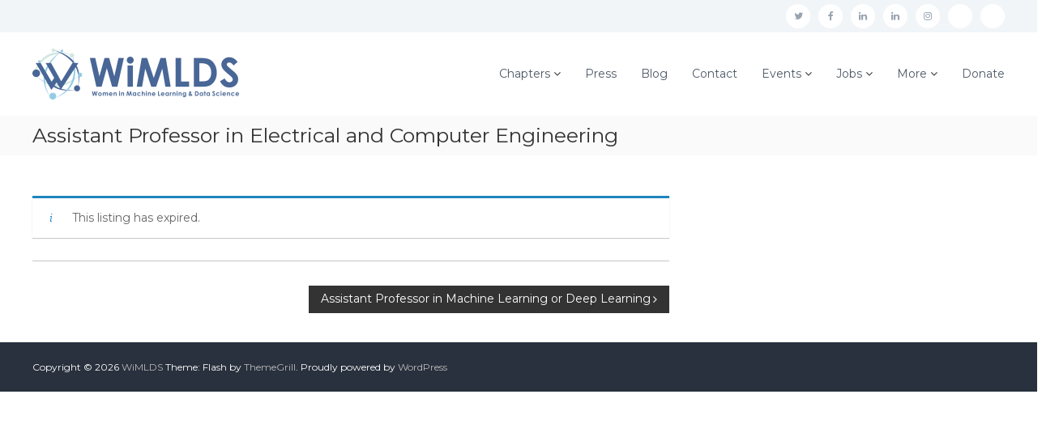

--- FILE ---
content_type: text/html; charset=UTF-8
request_url: http://wimlds.org/job/university-of-california-davis-davis-ca-full-time-assistant-professor-in-electrical-and-computer-engineering/
body_size: 13881
content:
<!DOCTYPE html>
<html lang="en-US">
<head>
<meta charset="UTF-8">
<meta name="viewport" content="width=device-width, initial-scale=1">
<link rel="profile" href="http://gmpg.org/xfn/11">

<meta name='robots' content='noindex, follow' />

	<!-- This site is optimized with the Yoast SEO plugin v22.4 - https://yoast.com/wordpress/plugins/seo/ -->
	<title>Assistant Professor in Electrical and Computer Engineering - WiMLDS</title>
	<link rel="canonical" href="http://wimlds.org/?post_type=job_listing&p=9407" />
	<meta property="og:locale" content="en_US" />
	<meta property="og:type" content="article" />
	<meta property="og:title" content="Assistant Professor in Electrical and Computer Engineering - WiMLDS" />
	<meta property="og:description" content="Assistant Professor in Electrical and Computer Engineering &nbsp; As part of UC Davis&#8217; commitment to hire outstanding tenure-track/tenured faculty to [&hellip;]" />
	<meta property="og:url" content="http://wimlds.org/?post_type=job_listing&amp;p=9407" />
	<meta property="og:site_name" content="WiMLDS" />
	<meta property="article:modified_time" content="2022-12-26T00:09:08+00:00" />
	<meta name="twitter:card" content="summary_large_image" />
	<meta name="twitter:label1" content="Est. reading time" />
	<meta name="twitter:data1" content="3 minutes" />
	<script type="application/ld+json" class="yoast-schema-graph">{"@context":"https://schema.org","@graph":[{"@type":"WebPage","@id":"http://wimlds.org/?post_type=job_listing&p=9407","url":"http://wimlds.org/?post_type=job_listing&p=9407","name":"Assistant Professor in Electrical and Computer Engineering - WiMLDS","isPartOf":{"@id":"https://wimlds.org/#website"},"datePublished":"2022-09-26T21:20:04+00:00","dateModified":"2022-12-26T00:09:08+00:00","breadcrumb":{"@id":"http://wimlds.org/?post_type=job_listing&p=9407#breadcrumb"},"inLanguage":"en-US","potentialAction":[{"@type":"ReadAction","target":["http://wimlds.org/?post_type=job_listing&p=9407"]}]},{"@type":"BreadcrumbList","@id":"http://wimlds.org/?post_type=job_listing&p=9407#breadcrumb","itemListElement":[{"@type":"ListItem","position":1,"name":"Home","item":"https://wimlds.org/"},{"@type":"ListItem","position":2,"name":"Assistant Professor in Electrical and Computer Engineering"}]},{"@type":"WebSite","@id":"https://wimlds.org/#website","url":"https://wimlds.org/","name":"WiMLDS","description":"Women in Machine Learning &amp; Data Science","publisher":{"@id":"https://wimlds.org/#organization"},"potentialAction":[{"@type":"SearchAction","target":{"@type":"EntryPoint","urlTemplate":"https://wimlds.org/?s={search_term_string}"},"query-input":"required name=search_term_string"}],"inLanguage":"en-US"},{"@type":"Organization","@id":"https://wimlds.org/#organization","name":"WiMLDS","url":"https://wimlds.org/","logo":{"@type":"ImageObject","inLanguage":"en-US","@id":"https://wimlds.org/#/schema/logo/image/","url":"http://wimlds.org/wp-content/uploads/2019/06/wimlds_global_logo_WP_miniature.png","contentUrl":"http://wimlds.org/wp-content/uploads/2019/06/wimlds_global_logo_WP_miniature.png","width":255,"height":63,"caption":"WiMLDS"},"image":{"@id":"https://wimlds.org/#/schema/logo/image/"}}]}</script>
	<!-- / Yoast SEO plugin. -->


<link rel="alternate" type="application/rss+xml" title="WiMLDS &raquo; Feed" href="http://wimlds.org/feed/" />
<link rel="alternate" type="application/rss+xml" title="WiMLDS &raquo; Comments Feed" href="http://wimlds.org/comments/feed/" />
<link rel="alternate" type="text/calendar" title="WiMLDS &raquo; iCal Feed" href="http://wimlds.org/events/?ical=1" />
<link rel="alternate" title="oEmbed (JSON)" type="application/json+oembed" href="http://wimlds.org/wp-json/oembed/1.0/embed?url=http%3A%2F%2Fwimlds.org%2F%3Fpost_type%3Djob_listing%26p%3D9407" />
<link rel="alternate" title="oEmbed (XML)" type="text/xml+oembed" href="http://wimlds.org/wp-json/oembed/1.0/embed?url=http%3A%2F%2Fwimlds.org%2F%3Fpost_type%3Djob_listing%26p%3D9407&#038;format=xml" />
		<!-- This site uses the Google Analytics by ExactMetrics plugin v7.25.0 - Using Analytics tracking - https://www.exactmetrics.com/ -->
		<!-- Note: ExactMetrics is not currently configured on this site. The site owner needs to authenticate with Google Analytics in the ExactMetrics settings panel. -->
					<!-- No tracking code set -->
				<!-- / Google Analytics by ExactMetrics -->
		<style id='wp-img-auto-sizes-contain-inline-css' type='text/css'>
img:is([sizes=auto i],[sizes^="auto," i]){contain-intrinsic-size:3000px 1500px}
/*# sourceURL=wp-img-auto-sizes-contain-inline-css */
</style>
<style id='wp-emoji-styles-inline-css' type='text/css'>

	img.wp-smiley, img.emoji {
		display: inline !important;
		border: none !important;
		box-shadow: none !important;
		height: 1em !important;
		width: 1em !important;
		margin: 0 0.07em !important;
		vertical-align: -0.1em !important;
		background: none !important;
		padding: 0 !important;
	}
/*# sourceURL=wp-emoji-styles-inline-css */
</style>
<link rel='stylesheet' id='wp-block-library-css' href='http://wimlds.org/wp-includes/css/dist/block-library/style.min.css?ver=6.9' type='text/css' media='all' />
<style id='global-styles-inline-css' type='text/css'>
:root{--wp--preset--aspect-ratio--square: 1;--wp--preset--aspect-ratio--4-3: 4/3;--wp--preset--aspect-ratio--3-4: 3/4;--wp--preset--aspect-ratio--3-2: 3/2;--wp--preset--aspect-ratio--2-3: 2/3;--wp--preset--aspect-ratio--16-9: 16/9;--wp--preset--aspect-ratio--9-16: 9/16;--wp--preset--color--black: #000000;--wp--preset--color--cyan-bluish-gray: #abb8c3;--wp--preset--color--white: #ffffff;--wp--preset--color--pale-pink: #f78da7;--wp--preset--color--vivid-red: #cf2e2e;--wp--preset--color--luminous-vivid-orange: #ff6900;--wp--preset--color--luminous-vivid-amber: #fcb900;--wp--preset--color--light-green-cyan: #7bdcb5;--wp--preset--color--vivid-green-cyan: #00d084;--wp--preset--color--pale-cyan-blue: #8ed1fc;--wp--preset--color--vivid-cyan-blue: #0693e3;--wp--preset--color--vivid-purple: #9b51e0;--wp--preset--gradient--vivid-cyan-blue-to-vivid-purple: linear-gradient(135deg,rgb(6,147,227) 0%,rgb(155,81,224) 100%);--wp--preset--gradient--light-green-cyan-to-vivid-green-cyan: linear-gradient(135deg,rgb(122,220,180) 0%,rgb(0,208,130) 100%);--wp--preset--gradient--luminous-vivid-amber-to-luminous-vivid-orange: linear-gradient(135deg,rgb(252,185,0) 0%,rgb(255,105,0) 100%);--wp--preset--gradient--luminous-vivid-orange-to-vivid-red: linear-gradient(135deg,rgb(255,105,0) 0%,rgb(207,46,46) 100%);--wp--preset--gradient--very-light-gray-to-cyan-bluish-gray: linear-gradient(135deg,rgb(238,238,238) 0%,rgb(169,184,195) 100%);--wp--preset--gradient--cool-to-warm-spectrum: linear-gradient(135deg,rgb(74,234,220) 0%,rgb(151,120,209) 20%,rgb(207,42,186) 40%,rgb(238,44,130) 60%,rgb(251,105,98) 80%,rgb(254,248,76) 100%);--wp--preset--gradient--blush-light-purple: linear-gradient(135deg,rgb(255,206,236) 0%,rgb(152,150,240) 100%);--wp--preset--gradient--blush-bordeaux: linear-gradient(135deg,rgb(254,205,165) 0%,rgb(254,45,45) 50%,rgb(107,0,62) 100%);--wp--preset--gradient--luminous-dusk: linear-gradient(135deg,rgb(255,203,112) 0%,rgb(199,81,192) 50%,rgb(65,88,208) 100%);--wp--preset--gradient--pale-ocean: linear-gradient(135deg,rgb(255,245,203) 0%,rgb(182,227,212) 50%,rgb(51,167,181) 100%);--wp--preset--gradient--electric-grass: linear-gradient(135deg,rgb(202,248,128) 0%,rgb(113,206,126) 100%);--wp--preset--gradient--midnight: linear-gradient(135deg,rgb(2,3,129) 0%,rgb(40,116,252) 100%);--wp--preset--font-size--small: 13px;--wp--preset--font-size--medium: 20px;--wp--preset--font-size--large: 36px;--wp--preset--font-size--x-large: 42px;--wp--preset--spacing--20: 0.44rem;--wp--preset--spacing--30: 0.67rem;--wp--preset--spacing--40: 1rem;--wp--preset--spacing--50: 1.5rem;--wp--preset--spacing--60: 2.25rem;--wp--preset--spacing--70: 3.38rem;--wp--preset--spacing--80: 5.06rem;--wp--preset--shadow--natural: 6px 6px 9px rgba(0, 0, 0, 0.2);--wp--preset--shadow--deep: 12px 12px 50px rgba(0, 0, 0, 0.4);--wp--preset--shadow--sharp: 6px 6px 0px rgba(0, 0, 0, 0.2);--wp--preset--shadow--outlined: 6px 6px 0px -3px rgb(255, 255, 255), 6px 6px rgb(0, 0, 0);--wp--preset--shadow--crisp: 6px 6px 0px rgb(0, 0, 0);}:where(.is-layout-flex){gap: 0.5em;}:where(.is-layout-grid){gap: 0.5em;}body .is-layout-flex{display: flex;}.is-layout-flex{flex-wrap: wrap;align-items: center;}.is-layout-flex > :is(*, div){margin: 0;}body .is-layout-grid{display: grid;}.is-layout-grid > :is(*, div){margin: 0;}:where(.wp-block-columns.is-layout-flex){gap: 2em;}:where(.wp-block-columns.is-layout-grid){gap: 2em;}:where(.wp-block-post-template.is-layout-flex){gap: 1.25em;}:where(.wp-block-post-template.is-layout-grid){gap: 1.25em;}.has-black-color{color: var(--wp--preset--color--black) !important;}.has-cyan-bluish-gray-color{color: var(--wp--preset--color--cyan-bluish-gray) !important;}.has-white-color{color: var(--wp--preset--color--white) !important;}.has-pale-pink-color{color: var(--wp--preset--color--pale-pink) !important;}.has-vivid-red-color{color: var(--wp--preset--color--vivid-red) !important;}.has-luminous-vivid-orange-color{color: var(--wp--preset--color--luminous-vivid-orange) !important;}.has-luminous-vivid-amber-color{color: var(--wp--preset--color--luminous-vivid-amber) !important;}.has-light-green-cyan-color{color: var(--wp--preset--color--light-green-cyan) !important;}.has-vivid-green-cyan-color{color: var(--wp--preset--color--vivid-green-cyan) !important;}.has-pale-cyan-blue-color{color: var(--wp--preset--color--pale-cyan-blue) !important;}.has-vivid-cyan-blue-color{color: var(--wp--preset--color--vivid-cyan-blue) !important;}.has-vivid-purple-color{color: var(--wp--preset--color--vivid-purple) !important;}.has-black-background-color{background-color: var(--wp--preset--color--black) !important;}.has-cyan-bluish-gray-background-color{background-color: var(--wp--preset--color--cyan-bluish-gray) !important;}.has-white-background-color{background-color: var(--wp--preset--color--white) !important;}.has-pale-pink-background-color{background-color: var(--wp--preset--color--pale-pink) !important;}.has-vivid-red-background-color{background-color: var(--wp--preset--color--vivid-red) !important;}.has-luminous-vivid-orange-background-color{background-color: var(--wp--preset--color--luminous-vivid-orange) !important;}.has-luminous-vivid-amber-background-color{background-color: var(--wp--preset--color--luminous-vivid-amber) !important;}.has-light-green-cyan-background-color{background-color: var(--wp--preset--color--light-green-cyan) !important;}.has-vivid-green-cyan-background-color{background-color: var(--wp--preset--color--vivid-green-cyan) !important;}.has-pale-cyan-blue-background-color{background-color: var(--wp--preset--color--pale-cyan-blue) !important;}.has-vivid-cyan-blue-background-color{background-color: var(--wp--preset--color--vivid-cyan-blue) !important;}.has-vivid-purple-background-color{background-color: var(--wp--preset--color--vivid-purple) !important;}.has-black-border-color{border-color: var(--wp--preset--color--black) !important;}.has-cyan-bluish-gray-border-color{border-color: var(--wp--preset--color--cyan-bluish-gray) !important;}.has-white-border-color{border-color: var(--wp--preset--color--white) !important;}.has-pale-pink-border-color{border-color: var(--wp--preset--color--pale-pink) !important;}.has-vivid-red-border-color{border-color: var(--wp--preset--color--vivid-red) !important;}.has-luminous-vivid-orange-border-color{border-color: var(--wp--preset--color--luminous-vivid-orange) !important;}.has-luminous-vivid-amber-border-color{border-color: var(--wp--preset--color--luminous-vivid-amber) !important;}.has-light-green-cyan-border-color{border-color: var(--wp--preset--color--light-green-cyan) !important;}.has-vivid-green-cyan-border-color{border-color: var(--wp--preset--color--vivid-green-cyan) !important;}.has-pale-cyan-blue-border-color{border-color: var(--wp--preset--color--pale-cyan-blue) !important;}.has-vivid-cyan-blue-border-color{border-color: var(--wp--preset--color--vivid-cyan-blue) !important;}.has-vivid-purple-border-color{border-color: var(--wp--preset--color--vivid-purple) !important;}.has-vivid-cyan-blue-to-vivid-purple-gradient-background{background: var(--wp--preset--gradient--vivid-cyan-blue-to-vivid-purple) !important;}.has-light-green-cyan-to-vivid-green-cyan-gradient-background{background: var(--wp--preset--gradient--light-green-cyan-to-vivid-green-cyan) !important;}.has-luminous-vivid-amber-to-luminous-vivid-orange-gradient-background{background: var(--wp--preset--gradient--luminous-vivid-amber-to-luminous-vivid-orange) !important;}.has-luminous-vivid-orange-to-vivid-red-gradient-background{background: var(--wp--preset--gradient--luminous-vivid-orange-to-vivid-red) !important;}.has-very-light-gray-to-cyan-bluish-gray-gradient-background{background: var(--wp--preset--gradient--very-light-gray-to-cyan-bluish-gray) !important;}.has-cool-to-warm-spectrum-gradient-background{background: var(--wp--preset--gradient--cool-to-warm-spectrum) !important;}.has-blush-light-purple-gradient-background{background: var(--wp--preset--gradient--blush-light-purple) !important;}.has-blush-bordeaux-gradient-background{background: var(--wp--preset--gradient--blush-bordeaux) !important;}.has-luminous-dusk-gradient-background{background: var(--wp--preset--gradient--luminous-dusk) !important;}.has-pale-ocean-gradient-background{background: var(--wp--preset--gradient--pale-ocean) !important;}.has-electric-grass-gradient-background{background: var(--wp--preset--gradient--electric-grass) !important;}.has-midnight-gradient-background{background: var(--wp--preset--gradient--midnight) !important;}.has-small-font-size{font-size: var(--wp--preset--font-size--small) !important;}.has-medium-font-size{font-size: var(--wp--preset--font-size--medium) !important;}.has-large-font-size{font-size: var(--wp--preset--font-size--large) !important;}.has-x-large-font-size{font-size: var(--wp--preset--font-size--x-large) !important;}
/*# sourceURL=global-styles-inline-css */
</style>

<style id='classic-theme-styles-inline-css' type='text/css'>
/*! This file is auto-generated */
.wp-block-button__link{color:#fff;background-color:#32373c;border-radius:9999px;box-shadow:none;text-decoration:none;padding:calc(.667em + 2px) calc(1.333em + 2px);font-size:1.125em}.wp-block-file__button{background:#32373c;color:#fff;text-decoration:none}
/*# sourceURL=/wp-includes/css/classic-themes.min.css */
</style>
<link rel='stylesheet' id='foobox-free-min-css' href='http://wimlds.org/wp-content/plugins/foobox-image-lightbox/free/css/foobox.free.min.css?ver=2.7.27' type='text/css' media='all' />
<link rel='stylesheet' id='ctf_styles-css' href='http://wimlds.org/wp-content/plugins/custom-twitter-feeds/css/ctf-styles.min.css?ver=2.2.2' type='text/css' media='all' />
<link rel='stylesheet' id='font-awesome-css' href='http://wimlds.org/wp-content/plugins/import-meetup-events/assets/css/font-awesome.min.css?ver=6.9' type='text/css' media='all' />
<link rel='stylesheet' id='import-meetup-events-front-css' href='http://wimlds.org/wp-content/plugins/import-meetup-events/assets/css/import-meetup-events.css?ver=6.9' type='text/css' media='all' />
<link rel='stylesheet' id='import-meetup-events-front-style2-css' href='http://wimlds.org/wp-content/plugins/import-meetup-events/assets/css/grid-style2.css?ver=6.9' type='text/css' media='all' />
<link rel='stylesheet' id='social-widget-css' href='http://wimlds.org/wp-content/plugins/social-media-widget/social_widget.css?ver=6.9' type='text/css' media='all' />
<link rel='stylesheet' id='select2-css' href='http://wimlds.org/wp-content/plugins/so-widgets-bundle/css/lib/select2.css?ver=6.9' type='text/css' media='all' />
<link rel='stylesheet' id='wp-job-manager-frontend-css' href='http://wimlds.org/wp-content/plugins/wp-job-manager/assets/dist/css/frontend.css?ver=dfd3b8d2ce68f47df57d' type='text/css' media='all' />
<link rel='stylesheet' id='flash-style-css' href='http://wimlds.org/wp-content/themes/flash/style.css?ver=6.9' type='text/css' media='all' />
<style id='flash-style-inline-css' type='text/css'>

	/* Custom Link Color */
	#site-navigation ul li:hover > a, #site-navigation ul li.current-menu-item > a, #site-navigation ul li.current_page_item > a, #site-navigation ul li.current_page_ancestor > a, #site-navigation ul li.current-menu-ancestor > a,#site-navigation ul.sub-menu li:hover > a,#site-navigation ul li ul.sub-menu li.menu-item-has-children ul li:hover > a,#site-navigation ul li ul.sub-menu li.menu-item-has-children:hover > .menu-item,body.transparent #masthead .header-bottom #site-navigation ul li:hover > .menu-item,body.transparent #masthead .header-bottom #site-navigation ul li:hover > a,body.transparent #masthead .header-bottom #site-navigation ul.sub-menu li:hover > a,body.transparent #masthead .header-bottom #site-navigation ul.sub-menu li.menu-item-has-children ul li:hover > a,body.transparent.header-sticky #masthead-sticky-wrapper #masthead .header-bottom #site-navigation ul.sub-menu li > a:hover,.tg-service-widget .service-title-wrap a:hover,.tg-service-widget .service-more,.feature-product-section .button-group button:hover ,.fun-facts-section .fun-facts-icon-wrap,.fun-facts-section .tg-fun-facts-widget.tg-fun-facts-layout-2 .counter-wrapper,.blog-section .tg-blog-widget-layout-2 .blog-content .read-more-container .read-more a,footer.footer-layout #top-footer .widget-title::first-letter,footer.footer-layout #top-footer .widget ul li a:hover,footer.footer-layout #bottom-footer .copyright .copyright-text a:hover,footer.footer-layout #bottom-footer .footer-menu ul li a:hover,.archive #primary .entry-content-block h2.entry-title a:hover,.blog #primary .entry-content-block h2.entry-title a:hover,#secondary .widget ul li a:hover,.woocommerce-Price-amount.amount,.team-wrapper .team-content-wrapper .team-social a:hover,.testimonial-container .testimonial-wrapper .testimonial-slide .testominial-content-wrapper .testimonial-icon,.footer-menu li a:hover,.tg-feature-product-filter-layout .button.is-checked:hover,.testimonial-container .testimonial-icon,#site-navigation ul li.menu-item-has-children:hover > .sub-toggle,.woocommerce-error::before, .woocommerce-info::before, .woocommerce-message::before,#primary .post .entry-content-block .entry-meta a:hover,#primary .post .entry-content-block .entry-meta span:hover,.entry-meta span:hover a,.post .entry-content-block .entry-footer span a:hover,#secondary .widget ul li a,#comments .comment-list article.comment-body .reply a,.tg-slider-widget .btn-wrapper a,.entry-content a, .related-posts-wrapper .entry-title a:hover,
		.related-posts-wrapper .entry-meta > span a:hover{
			color: #00ade2;
	}

	.blog-section .tg-blog-widget-layout-1 .tg-blog-widget:hover, #scroll-up,.header-bottom .search-wrap .search-box .searchform .btn:hover,.header-bottom .cart-wrap .flash-cart-views a span,body.transparent #masthead .header-bottom #site-navigation ul li a::before,.tg-slider-widget.slider-dark .btn-wrapper a:hover, .section-title:after,.about-section .about-content-wrapper .btn-wrapper a,.tg-service-widget .service-icon-wrap,.team-wrapper .team-content-wrapper .team-designation:after,.call-to-action-section .btn-wrapper a:hover,.blog-section .tg-blog-widget-layout-1:hover,.blog-section .tg-blog-widget-layout-2 .post-image .entry-date,.blog-section .tg-blog-widget-layout-2 .blog-content .post-readmore,.pricing-table-section .tg-pricing-table-widget:hover,.pricing-table-section .tg-pricing-table-widget.tg-pricing-table-layout-2 .pricing,.pricing-table-section .tg-pricing-table-widget.tg-pricing-table-layout-2 .btn-wrapper a,footer.footer-layout #top-footer .widget_tag_cloud .tagcloud a:hover,#secondary .widget-title:after, #secondary .searchform .btn:hover,#primary .searchform .btn:hover,  #respond #commentform .form-submit input,.woocommerce span.onsale, .woocommerce ul.products li.product .onsale,.woocommerce ul.products li.product .button,.woocommerce #respond input#submit.alt,.woocommerce a.button.alt,.woocommerce button.button.alt,.woocommerce input.button.alt,.added_to_cart.wc-forward,.testimonial-container .swiper-pagination.testimonial-pager .swiper-pagination-bullet:hover, .testimonial-container .swiper-pagination.testimonial-pager .swiper-pagination-bullet.swiper-pagination-bullet-active,.header-bottom .searchform .btn,.navigation .nav-links a:hover, .bttn:hover, button, input[type="button"]:hover, input[type="reset"]:hover, input[type="submit"]:hover,.tg-slider-widget .btn-wrapper a:hover  {
		background-color: #00ade2;
	}
	.feature-product-section .tg-feature-product-layout-2 .tg-container .tg-column-wrapper .tg-feature-product-widget .featured-image-desc, .tg-team-widget.tg-team-layout-3 .team-wrapper .team-img .team-social {
		background-color: rgba( 0, 173, 226, 0.8);
	}
	#respond #commentform .form-submit input:hover{
	background-color: #0099ce;
	}

	.tg-slider-widget.slider-dark .btn-wrapper a:hover,.call-to-action-section .btn-wrapper a:hover,footer.footer-layout #top-footer .widget_tag_cloud .tagcloud a:hover,.woocommerce-error, .woocommerce-info, .woocommerce-message,#comments .comment-list article.comment-body .reply a::before,.tg-slider-widget .btn-wrapper a, .tg-slider-widget .btn-wrapper a:hover {
		border-color: #00ade2;
	}
	body.transparent.header-sticky #masthead-sticky-wrapper.is-sticky #site-navigation ul li.current-flash-item a, #site-navigation ul li.current-flash-item a, body.transparent.header-sticky #masthead-sticky-wrapper #site-navigation ul li:hover > a,body.transparent #site-navigation ul li:hover .sub-toggle{
			color: #00ade2;
		}

	.tg-service-widget .service-icon-wrap:after{
			border-top-color: #00ade2;
		}
	body.transparent.header-sticky #masthead-sticky-wrapper .search-wrap .search-icon:hover, body.transparent .search-wrap .search-icon:hover, .header-bottom .search-wrap .search-icon:hover {
	  border-color: #00ade2;
	}
	body.transparent.header-sticky #masthead-sticky-wrapper .search-wrap .search-icon:hover, body.transparent #masthead .header-bottom .search-wrap .search-icon:hover, .header-bottom .search-wrap .search-icon:hover,.breadcrumb-trail.breadcrumbs .trail-items li:first-child span:hover,.breadcrumb-trail.breadcrumbs .trail-items li span:hover a {
	  color: #00ade2;
	}
	.woocommerce ul.products li.product .button:hover, .woocommerce #respond input#submit.alt:hover, .woocommerce a.button.alt:hover, .woocommerce button.button.alt:hover, .woocommerce input.button.alt:hover,.added_to_cart.wc-forward:hover{
		background-color: #0099ce;
	}

	.feature-product-section .tg-feature-product-widget .featured-image-desc::before,.blog-section .row:nth-child(odd) .tg-blog-widget:hover .post-image::before{
			border-right-color: #00ade2;
		}
	.feature-product-section .tg-feature-product-widget .featured-image-desc::before,.blog-section .row:nth-child(odd) .tg-blog-widget:hover .post-image::before,footer.footer-layout #top-footer .widget-title,.blog-section .row:nth-child(2n) .tg-blog-widget:hover .post-image::before{
		border-left-color: #00ade2;
	}
	.blog-section .tg-blog-widget-layout-2 .entry-title a:hover,
	.blog-section .tg-blog-widget-layout-2 .tg-blog-widget:hover .blog-content .entry-title a:hover,
	.tg-blog-widget-layout-2 .read-more-container .entry-author:hover a,
	.tg-blog-widget-layout-2 .read-more-container .entry-author:hover,
	.blog-section .tg-blog-widget-layout-2 .read-more-container .read-more:hover a{
			color: #0099ce;
		}

	.tg-service-widget .service-more:hover{
		color: #0099ce;
	}
	@media(max-width: 980px){
		#site-navigation ul li.menu-item-has-children .sub-toggle{
			background-color: #00ade2;
		}
	}

		@media screen and (min-width: 56.875em) {
			.main-navigation li:hover > a,
			.main-navigation li.focus > a {
				color: #00ade2;
			}
		}
	

		/* Site Title */
		.site-branding {
			margin: 0 auto 0 0;
		}

		.site-branding .site-title,
		.site-description {
			clip: rect(1px, 1px, 1px, 1px);
			position: absolute !important;
			height: 1px;
			width: 1px;
			overflow: hidden;
		}
		.logo .logo-text{
			padding: 0;
		}
		
/*# sourceURL=flash-style-inline-css */
</style>
<link rel='stylesheet' id='responsive-css' href='http://wimlds.org/wp-content/themes/flash/css/responsive.min.css?ver=6.9' type='text/css' media='' />
<link rel='stylesheet' id='kirki-styles-flash_config-css' href='http://wimlds.org/wp-content/themes/flash/inc/kirki/assets/css/kirki-styles.css?ver=3.0.35.3' type='text/css' media='all' />
<style id='kirki-styles-flash_config-inline-css' type='text/css'>
body{font-family:Montserrat, Helvetica, Arial, sans-serif;font-weight:400;}
/*# sourceURL=kirki-styles-flash_config-inline-css */
</style>
<script type="text/javascript" src="http://wimlds.org/wp-includes/js/jquery/jquery.min.js?ver=3.7.1" id="jquery-core-js"></script>
<script type="text/javascript" src="http://wimlds.org/wp-includes/js/jquery/jquery-migrate.min.js?ver=3.4.1" id="jquery-migrate-js"></script>
<script type="text/javascript" id="foobox-free-min-js-before">
/* <![CDATA[ */
/* Run FooBox FREE (v2.7.27) */
var FOOBOX = window.FOOBOX = {
	ready: true,
	disableOthers: false,
	o: {wordpress: { enabled: true }, countMessage:'image %index of %total', captions: { dataTitle: ["captionTitle","title"], dataDesc: ["captionDesc","description"] }, excludes:'.fbx-link,.nofoobox,.nolightbox,a[href*="pinterest.com/pin/create/button/"]', affiliate : { enabled: false }},
	selectors: [
		".foogallery-container.foogallery-lightbox-foobox", ".foogallery-container.foogallery-lightbox-foobox-free", ".gallery", ".wp-block-gallery", ".wp-caption", ".wp-block-image", "a:has(img[class*=wp-image-])", ".foobox"
	],
	pre: function( $ ){
		// Custom JavaScript (Pre)
		
	},
	post: function( $ ){
		// Custom JavaScript (Post)
		
		// Custom Captions Code
		
	},
	custom: function( $ ){
		// Custom Extra JS
		
	}
};
//# sourceURL=foobox-free-min-js-before
/* ]]> */
</script>
<script type="text/javascript" src="http://wimlds.org/wp-content/plugins/foobox-image-lightbox/free/js/foobox.free.min.js?ver=2.7.27" id="foobox-free-min-js"></script>
<link rel="https://api.w.org/" href="http://wimlds.org/wp-json/" /><link rel="alternate" title="JSON" type="application/json" href="http://wimlds.org/wp-json/wp/v2/job-listings/9407" /><link rel="EditURI" type="application/rsd+xml" title="RSD" href="http://wimlds.org/xmlrpc.php?rsd" />
<meta name="generator" content="WordPress 6.9" />
<link rel='shortlink' href='http://wimlds.org/?p=9407' />
<meta name="tec-api-version" content="v1"><meta name="tec-api-origin" content="http://wimlds.org"><link rel="alternate" href="http://wimlds.org/wp-json/tribe/events/v1/" /><link rel="apple-touch-icon" sizes="180x180" href="/wp-content/uploads/fbrfg/apple-touch-icon.png">
<link rel="icon" type="image/png" sizes="32x32" href="/wp-content/uploads/fbrfg/favicon-32x32.png">
<link rel="icon" type="image/png" sizes="16x16" href="/wp-content/uploads/fbrfg/favicon-16x16.png">
<link rel="manifest" href="/wp-content/uploads/fbrfg/site.webmanifest">
<link rel="mask-icon" href="/wp-content/uploads/fbrfg/safari-pinned-tab.svg" color="#5bbad5">
<link rel="shortcut icon" href="/wp-content/uploads/fbrfg/favicon.ico">
<meta name="msapplication-TileColor" content="#da532c">
<meta name="msapplication-config" content="/wp-content/uploads/fbrfg/browserconfig.xml">
<meta name="theme-color" content="#ffffff"><link rel="icon" href="http://wimlds.org/wp-content/uploads/2019/06/cropped-wimlds_favicon-32x32.png" sizes="32x32" />
<link rel="icon" href="http://wimlds.org/wp-content/uploads/2019/06/cropped-wimlds_favicon-192x192.png" sizes="192x192" />
<link rel="apple-touch-icon" href="http://wimlds.org/wp-content/uploads/2019/06/cropped-wimlds_favicon-180x180.png" />
<meta name="msapplication-TileImage" content="http://wimlds.org/wp-content/uploads/2019/06/cropped-wimlds_favicon-270x270.png" />
</head>

<body class="wp-singular job_listing-template-default single single-job_listing postid-9407 wp-custom-logo wp-theme-flash tribe-no-js page-template-flash group-blog  left-logo-right-menu right-sidebar flash">


<div id="preloader-background">
	<div id="spinners">
		<div id="preloader">
			<span></span>
			<span></span>
			<span></span>
			<span></span>
			<span></span>
		</div>
	</div>
</div>


<div id="page" class="site">
	<a class="skip-link screen-reader-text" href="#content">Skip to content</a>

	
	<header id="masthead" class="site-header" role="banner">
				<div class="header-top">
			<div class="tg-container">
				<div class="tg-column-wrapper clearfix">
					<div class="left-content">
											</div>
					<div class="right-content">
						<div class="menu-social-container"><ul id="menu-social" class="social-menu"><li id="menu-item-6216" class="menu-item menu-item-type-custom menu-item-object-custom menu-item-6216"><a href="https://twitter.com/wimlds"><span class="screen-reader-text">Twitter</span></a></li>
<li id="menu-item-6215" class="menu-item menu-item-type-custom menu-item-object-custom menu-item-6215"><a href="https://www.facebook.com/groups/1543251712603090/"><span class="screen-reader-text">Facebook</span></a></li>
<li id="menu-item-8543" class="menu-item menu-item-type-custom menu-item-object-custom menu-item-8543"><a href="https://www.linkedin.com/company/women-in-machine-learning-data-science/"><span class="screen-reader-text">LinkedIn Page</span></a></li>
<li id="menu-item-6219" class="menu-item menu-item-type-custom menu-item-object-custom menu-item-6219"><a href="https://www.linkedin.com/groups/8466901"><span class="screen-reader-text">Linkedin Group</span></a></li>
<li id="menu-item-6220" class="menu-item menu-item-type-custom menu-item-object-custom menu-item-6220"><a href="https://www.instagram.com/wimlds/"><span class="screen-reader-text">Instagram</span></a></li>
<li id="menu-item-6218" class="menu-item menu-item-type-custom menu-item-object-custom menu-item-6218"><a href="http://www.meetup.com/topics/wimlds"><span class="screen-reader-text">Meetup</span></a></li>
<li id="menu-item-6221" class="menu-item menu-item-type-custom menu-item-object-custom menu-item-6221"><a href="https://github.com/WiMLDS"><span class="screen-reader-text">Github</span></a></li>
</ul></div>					</div>
				</div>
			</div>
		</div>
		
		<div class="header-bottom">
			<div class="tg-container">

				<div class="logo">
										<figure class="logo-image">
						<a href="http://wimlds.org/" class="custom-logo-link" rel="home"><img width="255" height="63" src="http://wimlds.org/wp-content/uploads/2019/06/wimlds_global_logo_WP_miniature.png" class="custom-logo" alt="WiMLDS" decoding="async" /></a>											</figure>
					
					<div class="logo-text site-branding">
													<p class="site-title"><a href="http://wimlds.org/" rel="home">WiMLDS</a></p>
													<p class="site-description">Women in Machine Learning &amp; Data Science</p>
											</div>
				</div>
				<div class="site-navigation-wrapper">
					<nav id="site-navigation" class="main-navigation" role="navigation">
						<div class="menu-toggle">
							<i class="fa fa-bars"></i>
						</div>
						<div class="menu-main-menu-container"><ul id="primary-menu" class="menu"><li id="menu-item-1955" class="menu-item menu-item-type-post_type menu-item-object-page menu-item-has-children menu-item-1955"><a href="http://wimlds.org/chapters/">Chapters</a>
<ul class="sub-menu">
	<li id="menu-item-2608" class="menu-item menu-item-type-custom menu-item-object-custom menu-item-has-children menu-item-2608"><a>North America: USA</a>
	<ul class="sub-menu">
		<li id="menu-item-6001" class="menu-item menu-item-type-post_type menu-item-object-page menu-item-6001"><a href="http://wimlds.org/about-the-atlanta-team/">Atlanta &#8211; USA</a></li>
		<li id="menu-item-1847" class="menu-item menu-item-type-post_type menu-item-object-page menu-item-1847"><a href="http://wimlds.org/about-the-austin-team/">Austin &#8211; USA</a></li>
		<li id="menu-item-7463" class="menu-item menu-item-type-post_type menu-item-object-page menu-item-7463"><a href="http://wimlds.org/about-the-baltimore-team/">Baltimore &#8211; USA</a></li>
		<li id="menu-item-1278" class="menu-item menu-item-type-post_type menu-item-object-page menu-item-1278"><a href="http://wimlds.org/chapters/about-the-bay-area-team/">Bay Area &#8211; USA</a></li>
		<li id="menu-item-4609" class="menu-item menu-item-type-post_type menu-item-object-page menu-item-4609"><a href="http://wimlds.org/about-the-boston-team/">Boston &#8211; USA</a></li>
		<li id="menu-item-1519" class="menu-item menu-item-type-post_type menu-item-object-page menu-item-1519"><a href="http://wimlds.org/about-the-boulder-team/">Boulder &#8211; USA</a></li>
		<li id="menu-item-4407" class="menu-item menu-item-type-post_type menu-item-object-page menu-item-4407"><a href="http://wimlds.org/about-the-charlottesville-team/">Charlottesville &#8211; USA</a></li>
		<li id="menu-item-1308" class="menu-item menu-item-type-post_type menu-item-object-page menu-item-1308"><a href="http://wimlds.org/chapters/about-the-chicago-team/">Chicago &#8211; USA</a></li>
		<li id="menu-item-7574" class="menu-item menu-item-type-post_type menu-item-object-page menu-item-7574"><a href="http://wimlds.org/about-the-columbus-team/">Columbus &#8211; USA</a></li>
		<li id="menu-item-1910" class="menu-item menu-item-type-post_type menu-item-object-page menu-item-1910"><a href="http://wimlds.org/about-the-corpus-christi-team/">Corpus Christi &#8211; USA</a></li>
		<li id="menu-item-3211" class="menu-item menu-item-type-post_type menu-item-object-page menu-item-3211"><a href="http://wimlds.org/about-the-dallas-fort-worth-team/">Dallas Fort Worth &#8211; USA</a></li>
		<li id="menu-item-8673" class="menu-item menu-item-type-post_type menu-item-object-page menu-item-8673"><a href="http://wimlds.org/about-the-denver-team/">Denver &#8211; USA</a></li>
		<li id="menu-item-1874" class="menu-item menu-item-type-post_type menu-item-object-page menu-item-1874"><a href="http://wimlds.org/about-the-metro-detroit-team/">Detroit Metro &#8211; USA</a></li>
		<li id="menu-item-7649" class="menu-item menu-item-type-post_type menu-item-object-page menu-item-7649"><a href="http://wimlds.org/about-the-kansas-city-team/">Kansas City &#8211; USA</a></li>
		<li id="menu-item-7787" class="menu-item menu-item-type-post_type menu-item-object-page menu-item-7787"><a href="http://wimlds.org/about-the-la-team/">Los Angeles &#8211; USA</a></li>
		<li id="menu-item-8258" class="menu-item menu-item-type-post_type menu-item-object-page menu-item-8258"><a href="http://wimlds.org/about-the-milwaukee-team/">Milwaukee &#8211; USA</a></li>
		<li id="menu-item-5697" class="menu-item menu-item-type-post_type menu-item-object-page menu-item-5697"><a href="http://wimlds.org/about-the-minneapolis-team/">Minneapolis &#8211; USA</a></li>
		<li id="menu-item-1309" class="menu-item menu-item-type-post_type menu-item-object-page menu-item-1309"><a href="http://wimlds.org/chapters/about-the-north-carolina-team/">North Carolina &#8211; USA</a></li>
		<li id="menu-item-1268" class="menu-item menu-item-type-post_type menu-item-object-page menu-item-1268"><a href="http://wimlds.org/chapters/about-nyc/">NYC &#8211; USA</a></li>
		<li id="menu-item-5742" class="menu-item menu-item-type-post_type menu-item-object-page menu-item-5742"><a href="http://wimlds.org/about-the-omaha-team/">Omaha &#8211; USA</a></li>
		<li id="menu-item-2975" class="menu-item menu-item-type-post_type menu-item-object-page menu-item-2975"><a href="http://wimlds.org/about-the-pittsburgh-team/">Pittsburgh &#8211; USA</a></li>
		<li id="menu-item-7548" class="menu-item menu-item-type-post_type menu-item-object-page menu-item-7548"><a href="http://wimlds.org/about-the-salt-lake-city-team/">Salt Lake City &#8211; USA</a></li>
		<li id="menu-item-4586" class="menu-item menu-item-type-post_type menu-item-object-page menu-item-4586"><a href="http://wimlds.org/about-the-san-antonio-team/">San Antonio &#8211; USA</a></li>
		<li id="menu-item-2743" class="menu-item menu-item-type-post_type menu-item-object-page menu-item-2743"><a href="http://wimlds.org/about-the-seattle-team/">Seattle &#8211; USA</a></li>
		<li id="menu-item-6175" class="menu-item menu-item-type-post_type menu-item-object-page menu-item-6175"><a href="http://wimlds.org/about-the-syracuse-team/">Syracuse &#8211; USA</a></li>
		<li id="menu-item-2606" class="menu-item menu-item-type-post_type menu-item-object-page menu-item-2606"><a href="http://wimlds.org/about-the-vermont-team/">Vermont &#8211; USA</a></li>
		<li id="menu-item-5100" class="menu-item menu-item-type-post_type menu-item-object-page menu-item-5100"><a href="http://wimlds.org/chapters/about-the-washington-dc-team/">Washington, DC &#8211; USA</a></li>
	</ul>
</li>
	<li id="menu-item-5865" class="menu-item menu-item-type-custom menu-item-object-custom menu-item-has-children menu-item-5865"><a href="#">North America: Canada</a>
	<ul class="sub-menu">
		<li id="menu-item-4384" class="menu-item menu-item-type-post_type menu-item-object-page menu-item-4384"><a href="http://wimlds.org/about-the-calgary-team/">Calgary &#8211; Canada</a></li>
		<li id="menu-item-4216" class="menu-item menu-item-type-post_type menu-item-object-page menu-item-4216"><a href="http://wimlds.org/about-the-edmonton-team/">Edmonton &#8211; Canada</a></li>
		<li id="menu-item-4164" class="menu-item menu-item-type-post_type menu-item-object-page menu-item-4164"><a href="http://wimlds.org/about-the-halifax-team/">Halifax &#8211; Canada</a></li>
		<li id="menu-item-3055" class="menu-item menu-item-type-post_type menu-item-object-page menu-item-3055"><a href="http://wimlds.org/chapters/about-the-montreal-team/">Montreal &#8211; Canada</a></li>
		<li id="menu-item-7912" class="menu-item menu-item-type-post_type menu-item-object-page menu-item-7912"><a href="http://wimlds.org/about-the-ottawa-team/">Ottawa &#8211; Canada</a></li>
		<li id="menu-item-4417" class="menu-item menu-item-type-post_type menu-item-object-page menu-item-4417"><a href="http://wimlds.org/about-the-toronto-team/">Toronto &#8211; Canada</a></li>
		<li id="menu-item-3225" class="menu-item menu-item-type-post_type menu-item-object-page menu-item-3225"><a href="http://wimlds.org/about-the-vancouver-team/">Vancouver &#8211; Canada</a></li>
	</ul>
</li>
	<li id="menu-item-2609" class="menu-item menu-item-type-custom menu-item-object-custom menu-item-has-children menu-item-2609"><a>Africa</a>
	<ul class="sub-menu">
		<li id="menu-item-2530" class="menu-item menu-item-type-post_type menu-item-object-page menu-item-2530"><a href="http://wimlds.org/abuja-nigeria-team/">Abuja &#8211; Nigeria</a></li>
		<li id="menu-item-8756" class="menu-item menu-item-type-post_type menu-item-object-page menu-item-8756"><a href="http://wimlds.org/about-the-accra-team/">Accra &#8211; Ghana</a></li>
		<li id="menu-item-7808" class="menu-item menu-item-type-post_type menu-item-object-page menu-item-7808"><a href="http://wimlds.org/about-the-algiers-team/">Algiers &#8211; Algeria</a></li>
		<li id="menu-item-4624" class="menu-item menu-item-type-post_type menu-item-object-page menu-item-4624"><a href="http://wimlds.org/about-the-gaborone-team/">Gaborone &#8211; Botswana</a></li>
		<li id="menu-item-4912" class="menu-item menu-item-type-post_type menu-item-object-page menu-item-4912"><a href="http://wimlds.org/about-the-casablanca-team/">Casablanca &#8211; Morocco</a></li>
		<li id="menu-item-7978" class="menu-item menu-item-type-post_type menu-item-object-page menu-item-7978"><a href="http://wimlds.org/about-the-dakar-team/">Dakar &#8211; Senegal</a></li>
		<li id="menu-item-8414" class="menu-item menu-item-type-post_type menu-item-object-page menu-item-8414"><a href="http://wimlds.org/about-the-khartoum-team/">Khartoum &#8211; Sudan</a></li>
		<li id="menu-item-8413" class="menu-item menu-item-type-post_type menu-item-object-page menu-item-8413"><a href="http://wimlds.org/about-the-kinshasa-team/">Kinshasa &#8211; DRC</a></li>
		<li id="menu-item-2247" class="menu-item menu-item-type-post_type menu-item-object-page menu-item-2247"><a href="http://wimlds.org/about-the-lagos-team/">Lagos &#8211; Nigeria</a></li>
		<li id="menu-item-2109" class="menu-item menu-item-type-post_type menu-item-object-page menu-item-2109"><a href="http://wimlds.org/nairobi-kenya-team/">Nairobi &#8211; Kenya</a></li>
		<li id="menu-item-5905" class="menu-item menu-item-type-post_type menu-item-object-page menu-item-5905"><a href="http://wimlds.org/about-the-kampala-team/">Kampala &#8211; Uganda</a></li>
		<li id="menu-item-4516" class="menu-item menu-item-type-post_type menu-item-object-page menu-item-4516"><a href="http://wimlds.org/about-the-vacoas-phoenix-team/">Vacoas-Phoenix &#8211; Mauritius</a></li>
		<li id="menu-item-8412" class="menu-item menu-item-type-post_type menu-item-object-page menu-item-8412"><a href="http://wimlds.org/about-the-yaounde-team-2/">Yaoundé &#8211; Cameroon</a></li>
	</ul>
</li>
	<li id="menu-item-2610" class="menu-item menu-item-type-custom menu-item-object-custom menu-item-has-children menu-item-2610"><a>Asia</a>
	<ul class="sub-menu">
		<li id="menu-item-6017" class="menu-item menu-item-type-post_type menu-item-object-page menu-item-6017"><a href="http://wimlds.org/about-the-amaravati-team/">Amaravathi &#8211; India</a></li>
		<li id="menu-item-2995" class="menu-item menu-item-type-post_type menu-item-object-page menu-item-2995"><a href="http://wimlds.org/about-the-bengaluru-team/">Bengaluru &#8211; India</a></li>
		<li id="menu-item-3294" class="menu-item menu-item-type-post_type menu-item-object-page menu-item-3294"><a href="http://wimlds.org/about-the-bhopal-team/">Bhopal &#8211; India</a></li>
		<li id="menu-item-3073" class="menu-item menu-item-type-post_type menu-item-object-page menu-item-3073"><a href="http://wimlds.org/about-the-chennai-team/">Chennai &#8211; India</a></li>
		<li id="menu-item-2335" class="menu-item menu-item-type-post_type menu-item-object-page menu-item-2335"><a href="http://wimlds.org/about-the-delhi-team/">Delhi &#8211; India</a></li>
		<li id="menu-item-6169" class="menu-item menu-item-type-post_type menu-item-object-page menu-item-6169"><a href="http://wimlds.org/about-the-goa-team/">Goa &#8211; India</a></li>
		<li id="menu-item-7168" class="menu-item menu-item-type-post_type menu-item-object-page menu-item-7168"><a href="http://wimlds.org/about-the-hyderabad-team/">Hyderabad &#8211; India</a></li>
		<li id="menu-item-4889" class="menu-item menu-item-type-post_type menu-item-object-page menu-item-4889"><a href="http://wimlds.org/about-the-indore-team/">Indore &#8211; India</a></li>
		<li id="menu-item-7780" class="menu-item menu-item-type-post_type menu-item-object-page menu-item-7780"><a href="http://wimlds.org/about-the-jaipur-team/">Jaipur &#8211; India</a></li>
		<li id="menu-item-4232" class="menu-item menu-item-type-post_type menu-item-object-page menu-item-4232"><a href="http://wimlds.org/about-the-manila-team/">Manila &#8211; Philippines</a></li>
		<li id="menu-item-2787" class="menu-item menu-item-type-post_type menu-item-object-page menu-item-2787"><a href="http://wimlds.org/about-the-mumbai-team/">Mumbai &#8211; India</a></li>
		<li id="menu-item-7373" class="menu-item menu-item-type-post_type menu-item-object-page menu-item-7373"><a href="http://wimlds.org/about-the-mysore-team/">Mysore &#8211; India</a></li>
		<li id="menu-item-2847" class="menu-item menu-item-type-post_type menu-item-object-page menu-item-2847"><a href="http://wimlds.org/about-the-pune-team/">Pune-India</a></li>
		<li id="menu-item-5618" class="menu-item menu-item-type-post_type menu-item-object-page menu-item-5618"><a href="http://wimlds.org/about-the-singapore-team/">Singapore &#8211; Singapore</a></li>
		<li id="menu-item-7776" class="menu-item menu-item-type-post_type menu-item-object-page menu-item-7776"><a href="http://wimlds.org/about-the-surabaya-team/">Surabaya &#8211; Indonesia</a></li>
		<li id="menu-item-3182" class="menu-item menu-item-type-post_type menu-item-object-page menu-item-3182"><a href="http://wimlds.org/about-the-tokyo-team/">Tokyo &#8211; Japan</a></li>
		<li id="menu-item-7108" class="menu-item menu-item-type-post_type menu-item-object-page menu-item-7108"><a href="http://wimlds.org/about-the-ulaanbaatar-team/">Ulaanbaatar &#8211; Mongolia</a></li>
		<li id="menu-item-7456" class="menu-item menu-item-type-post_type menu-item-object-page menu-item-7456"><a href="http://wimlds.org/about-the-visakhapatnam-team/">Visakhapatnam &#8211; India</a></li>
	</ul>
</li>
	<li id="menu-item-5866" class="menu-item menu-item-type-custom menu-item-object-custom menu-item-has-children menu-item-5866"><a href="#">Middle East</a>
	<ul class="sub-menu">
		<li id="menu-item-3326" class="menu-item menu-item-type-post_type menu-item-object-page menu-item-3326"><a href="http://wimlds.org/about-the-ankara-team/">Ankara &#8211; Turkey</a></li>
		<li id="menu-item-5962" class="menu-item menu-item-type-post_type menu-item-object-page menu-item-5962"><a href="http://wimlds.org/about-the-cairo-team/">Cairo &#8211; Egypt</a></li>
		<li id="menu-item-3303" class="menu-item menu-item-type-post_type menu-item-object-page menu-item-3303"><a href="http://wimlds.org/about-the-instanbul-team/">Istanbul &#8211; Turkey</a></li>
		<li id="menu-item-4470" class="menu-item menu-item-type-post_type menu-item-object-page menu-item-4470"><a href="http://wimlds.org/about-the-riyadh-team/">Riyadh &#8211; Saudi Arabia</a></li>
		<li id="menu-item-4902" class="menu-item menu-item-type-post_type menu-item-object-page menu-item-4902"><a href="http://wimlds.org/about-the-tel-aviv-team/">Tel Aviv &#8211; Israel</a></li>
	</ul>
</li>
	<li id="menu-item-2611" class="menu-item menu-item-type-custom menu-item-object-custom menu-item-has-children menu-item-2611"><a>Europe</a>
	<ul class="sub-menu">
		<li id="menu-item-4154" class="menu-item menu-item-type-post_type menu-item-object-page menu-item-4154"><a href="http://wimlds.org/about-the-amsterdam-team/">Amsterdam &#8211; Netherlands</a></li>
		<li id="menu-item-4243" class="menu-item menu-item-type-post_type menu-item-object-page menu-item-4243"><a href="http://wimlds.org/about-the-berlin-team/">Berlin &#8211; Germany</a></li>
		<li id="menu-item-7472" class="menu-item menu-item-type-post_type menu-item-object-page menu-item-7472"><a href="http://wimlds.org/about-the-brussels-team/">Brussels &#8211; Belgium</a></li>
		<li id="menu-item-7962" class="menu-item menu-item-type-post_type menu-item-object-page menu-item-7962"><a href="http://wimlds.org/about-the-bucharest-team/">Bucharest &#8211; Romania</a></li>
		<li id="menu-item-5984" class="menu-item menu-item-type-post_type menu-item-object-page menu-item-5984"><a href="http://wimlds.org/about-the-copenhagen-team/">Copenhagen &#8211; Denmark</a></li>
		<li id="menu-item-7529" class="menu-item menu-item-type-post_type menu-item-object-page menu-item-7529"><a href="http://wimlds.org/about-the-cambridge-team/">Cambridge &#8211; United Kingdom</a></li>
		<li id="menu-item-4599" class="menu-item menu-item-type-post_type menu-item-object-page menu-item-4599"><a href="http://wimlds.org/about-the-dresden-team/">Dresden &#8211; Germany</a></li>
		<li id="menu-item-7382" class="menu-item menu-item-type-post_type menu-item-object-page menu-item-7382"><a href="http://wimlds.org/about-the-dublin-team/">Dublin &#8211; Ireland</a></li>
		<li id="menu-item-4647" class="menu-item menu-item-type-post_type menu-item-object-page menu-item-4647"><a href="http://wimlds.org/about-the-galicia-team/">Galicia &#8211; Spain</a></li>
		<li id="menu-item-7393" class="menu-item menu-item-type-post_type menu-item-object-page menu-item-7393"><a href="http://wimlds.org/about-the-limassol-team/">Limassol &#8211; Cyprus</a></li>
		<li id="menu-item-4176" class="menu-item menu-item-type-post_type menu-item-object-page menu-item-4176"><a href="http://wimlds.org/about-the-london-team/">London &#8211; United Kingdom</a></li>
		<li id="menu-item-3097" class="menu-item menu-item-type-post_type menu-item-object-page menu-item-3097"><a href="http://wimlds.org/about-the-madrid/">Madrid &#8211; Spain</a></li>
		<li id="menu-item-2693" class="menu-item menu-item-type-post_type menu-item-object-page menu-item-2693"><a href="http://wimlds.org/about-the-milan-team/">Milan &#8211; Italy</a></li>
		<li id="menu-item-8135" class="menu-item menu-item-type-post_type menu-item-object-page menu-item-8135"><a href="http://wimlds.org/about-the-munich-team/">Munich &#8211; Germany</a></li>
		<li id="menu-item-2375" class="menu-item menu-item-type-post_type menu-item-object-page menu-item-2375"><a href="http://wimlds.org/about-the-paris-team/">Paris &#8211; France</a></li>
		<li id="menu-item-2601" class="menu-item menu-item-type-post_type menu-item-object-page menu-item-2601"><a href="http://wimlds.org/about-the-poznan-team/">Poznan &#8211; Poland</a></li>
		<li id="menu-item-7084" class="menu-item menu-item-type-post_type menu-item-object-page menu-item-7084"><a href="http://wimlds.org/about-the-sophia-antipolis-team/">Sophia &#8211; Antipolis-France</a></li>
		<li id="menu-item-2760" class="menu-item menu-item-type-post_type menu-item-object-page menu-item-2760"><a href="http://wimlds.org/about-the-trojmiasto-team/">Trojmiasto &#8211; Poland</a></li>
		<li id="menu-item-2246" class="menu-item menu-item-type-post_type menu-item-object-page menu-item-2246"><a href="http://wimlds.org/about-the-zurich-team/">Zurich &#8211; Switzerland</a></li>
	</ul>
</li>
	<li id="menu-item-2612" class="menu-item menu-item-type-custom menu-item-object-custom menu-item-has-children menu-item-2612"><a>South America</a>
	<ul class="sub-menu">
		<li id="menu-item-2659" class="menu-item menu-item-type-post_type menu-item-object-page menu-item-2659"><a href="http://wimlds.org/buenos-aires-team/">Buenos Aires &#8211; Argentina</a></li>
		<li id="menu-item-3266" class="menu-item menu-item-type-post_type menu-item-object-page menu-item-3266"><a href="http://wimlds.org/about-the-cochabamba-team/">Cochabamba &#8211; Bolivia</a></li>
		<li id="menu-item-3167" class="menu-item menu-item-type-post_type menu-item-object-page menu-item-3167"><a href="http://wimlds.org/about-the-la-paz-team/">La Paz &#8211; Bolivia</a></li>
		<li id="menu-item-7945" class="menu-item menu-item-type-post_type menu-item-object-page menu-item-7945"><a href="http://wimlds.org/about-the-rio-team/">Rio de Janeiro &#8211; Brazil</a></li>
		<li id="menu-item-2591" class="menu-item menu-item-type-post_type menu-item-object-page menu-item-2591"><a href="http://wimlds.org/about-the-sao-paulo-team-2/">São Paulo &#8211; Brazil</a></li>
	</ul>
</li>
	<li id="menu-item-3385" class="menu-item menu-item-type-custom menu-item-object-custom menu-item-has-children menu-item-3385"><a>Oceania</a>
	<ul class="sub-menu">
		<li id="menu-item-3384" class="menu-item menu-item-type-post_type menu-item-object-page menu-item-3384"><a href="http://wimlds.org/about-the-melbourne-team/">Melbourne &#8211; Australia</a></li>
		<li id="menu-item-4342" class="menu-item menu-item-type-post_type menu-item-object-page menu-item-4342"><a href="http://wimlds.org/about-the-sydney-team/">Sydney &#8211; Australia</a></li>
	</ul>
</li>
</ul>
</li>
<li id="menu-item-1674" class="menu-item menu-item-type-post_type menu-item-object-page menu-item-1674"><a href="http://wimlds.org/press/">Press</a></li>
<li id="menu-item-1125" class="menu-item menu-item-type-post_type menu-item-object-page current_page_parent menu-item-1125"><a href="http://wimlds.org/blog/">Blog</a></li>
<li id="menu-item-902" class="menu-item menu-item-type-post_type menu-item-object-page menu-item-902"><a href="http://wimlds.org/requests/">Contact</a></li>
<li id="menu-item-5437" class="menu-item menu-item-type-post_type menu-item-object-page menu-item-has-children menu-item-5437"><a href="http://wimlds.org/events-2/">Events</a>
<ul class="sub-menu">
	<li id="menu-item-5734" class="menu-item menu-item-type-post_type menu-item-object-page menu-item-has-children menu-item-5734"><a href="http://wimlds.org/opensourcesprints-2/">Open Source Sprints</a>
	<ul class="sub-menu">
		<li id="menu-item-8542" class="menu-item menu-item-type-custom menu-item-object-custom menu-item-8542"><a href="https://sites.google.com/view/berlinscikitsprint/home">Berlin Scikit Sprint 2020</a></li>
		<li id="menu-item-5044" class="menu-item menu-item-type-post_type menu-item-object-page menu-item-5044"><a href="http://wimlds.org/nairobi-scikit-sprint-2019/">Nairobi Scikit Sprint 2019</a></li>
		<li id="menu-item-5389" class="menu-item menu-item-type-post_type menu-item-object-page menu-item-5389"><a href="http://wimlds.org/opensourcesprints-2/nyc-scikit-sprint-2019/">NYC Scikit Sprint 2019</a></li>
		<li id="menu-item-5388" class="menu-item menu-item-type-post_type menu-item-object-page menu-item-5388"><a href="http://wimlds.org/bay-area-scikit-sprint-2019/">Bay Area Scikit Sprint 2019</a></li>
		<li id="menu-item-5043" class="menu-item menu-item-type-post_type menu-item-object-page menu-item-5043"><a href="http://wimlds.org/opensourcesprints-2/nyc-scikit-sprint-2018/">NYC Scikit Sprint 2018</a></li>
		<li id="menu-item-5390" class="menu-item menu-item-type-post_type menu-item-object-page menu-item-5390"><a href="http://wimlds.org/opensourcesprints-2/nyc-scikit-sprint-2017/">NYC Scikit Sprint 2017</a></li>
	</ul>
</li>
	<li id="menu-item-2292" class="menu-item menu-item-type-custom menu-item-object-custom menu-item-has-children menu-item-2292"><a href="#">Hackathons</a>
	<ul class="sub-menu">
		<li id="menu-item-4649" class="menu-item menu-item-type-custom menu-item-object-custom menu-item-4649"><a href="http://www.wimldsdatadive.com/">Smart Cities</a></li>
		<li id="menu-item-4648" class="menu-item menu-item-type-custom menu-item-object-custom menu-item-4648"><a href="http://www.getbetterwithdata.net">Healthcare</a></li>
	</ul>
</li>
</ul>
</li>
<li id="menu-item-729" class="menu-item menu-item-type-custom menu-item-object-custom menu-item-has-children menu-item-729"><a href="http://wimlds.org/jobs/">Jobs</a>
<ul class="sub-menu">
	<li id="menu-item-728" class="menu-item menu-item-type-custom menu-item-object-custom menu-item-728"><a href="http://wimlds.org/jobs/">Job Listings</a></li>
	<li id="menu-item-97" class="menu-item menu-item-type-post_type menu-item-object-page menu-item-97"><a href="http://wimlds.org/jobs/post-a-job/">Post a Job</a></li>
</ul>
</li>
<li id="menu-item-783" class="menu-item menu-item-type-custom menu-item-object-custom menu-item-has-children menu-item-783"><a href="#">More</a>
<ul class="sub-menu">
	<li id="menu-item-4773" class="menu-item menu-item-type-post_type menu-item-object-page menu-item-4773"><a href="http://wimlds.org/the-leadership/">Leadership</a></li>
	<li id="menu-item-7285" class="menu-item menu-item-type-post_type menu-item-object-page menu-item-7285"><a href="http://wimlds.org/code-of-conduct/">Code of Conduct</a></li>
	<li id="menu-item-4978" class="menu-item menu-item-type-post_type menu-item-object-page menu-item-4978"><a href="http://wimlds.org/sponsorship/">Become a Sponsor</a></li>
</ul>
</li>
<li id="menu-item-2017" class="menu-item menu-item-type-post_type menu-item-object-page menu-item-2017"><a href="http://wimlds.org/general-donation-page/">Donate</a></li>
</ul></div>					</nav><!-- #site-navigation -->

					
									</div>

				<div class="header-action-container">
					
									</div>
			</div>
		</div>
	</header><!-- #masthead -->

	
	
		<nav id="flash-breadcrumbs" class="breadcrumb-trail breadcrumbs">
		<div class="tg-container">
			<h1 class="trail-title">Assistant Professor in Electrical and Computer Engineering</h1>					</div>
	</nav>
	
	
	<div id="content" class="site-content">
		<div class="tg-container">

	
	<div id="primary" class="content-area">
		<main id="main" class="site-main" role="main">

		
<article id="post-9407" class="post-9407 job_listing type-job_listing status-expired hentry job-type-full-time">

	
		
	<div class="entry-content-block">
		<header class="entry-header">
			<div class="entry-title hidden">Assistant Professor in Electrical and Computer Engineering</div>		</header><!-- .entry-header -->

		
		<div class="entry-content">
								<div class="single_job_listing">
					<div class="job-manager-info">This listing has expired.</div>
			</div>
								</div><!-- .entry-content -->

		<footer class="entry-footer">
					</footer><!-- .entry-footer -->
	</div>

	
</article><!-- #post-## -->

	<nav class="navigation post-navigation" aria-label="Posts">
		<h2 class="screen-reader-text">Post navigation</h2>
		<div class="nav-links"><div class="nav-next"><a href="http://wimlds.org/job/university-of-north-carolina-at-charlotte-charlotte-nc-full-time-assistant-professor-in-machine-learning-or-deep-learning/" rel="next"><span><i class="fa fa-angle-right"></i></span>
		<span class="entry-title">Assistant Professor in Machine Learning or Deep Learning</span></a></div></div>
	</nav>
		</main><!-- #main -->
	</div><!-- #primary -->

	

		</div><!-- .tg-container -->
	</div><!-- #content -->

	
	
	<footer id="colophon" class="footer-layout site-footer" role="contentinfo">
		
		<div id="bottom-footer">
			<div class="tg-container">

					<div class="copyright">
	<span class="copyright-text">
		Copyright &copy;  2026		<a href="http://wimlds.org/">WiMLDS</a>
		Theme: Flash by <a href="http://themegrill.com/themes/flash" rel="author">ThemeGrill</a>.		Proudly powered by <a href="https://wordpress.org/">WordPress</a>	</span>
</div><!-- .copyright -->

					
			</div>
		</div>
	</footer><!-- #colophon -->

	
		<a href="#masthead" id="scroll-up"><i class="fa fa-chevron-up"></i></a>
	</div><!-- #page -->


<script type="speculationrules">
{"prefetch":[{"source":"document","where":{"and":[{"href_matches":"/*"},{"not":{"href_matches":["/wp-*.php","/wp-admin/*","/wp-content/uploads/*","/wp-content/*","/wp-content/plugins/*","/wp-content/themes/flash/*","/*\\?(.+)"]}},{"not":{"selector_matches":"a[rel~=\"nofollow\"]"}},{"not":{"selector_matches":".no-prefetch, .no-prefetch a"}}]},"eagerness":"conservative"}]}
</script>
		<script>
		( function ( body ) {
			'use strict';
			body.className = body.className.replace( /\btribe-no-js\b/, 'tribe-js' );
		} )( document.body );
		</script>
		<script> /* <![CDATA[ */var tribe_l10n_datatables = {"aria":{"sort_ascending":": activate to sort column ascending","sort_descending":": activate to sort column descending"},"length_menu":"Show _MENU_ entries","empty_table":"No data available in table","info":"Showing _START_ to _END_ of _TOTAL_ entries","info_empty":"Showing 0 to 0 of 0 entries","info_filtered":"(filtered from _MAX_ total entries)","zero_records":"No matching records found","search":"Search:","all_selected_text":"All items on this page were selected. ","select_all_link":"Select all pages","clear_selection":"Clear Selection.","pagination":{"all":"All","next":"Next","previous":"Previous"},"select":{"rows":{"0":"","_":": Selected %d rows","1":": Selected 1 row"}},"datepicker":{"dayNames":["Sunday","Monday","Tuesday","Wednesday","Thursday","Friday","Saturday"],"dayNamesShort":["Sun","Mon","Tue","Wed","Thu","Fri","Sat"],"dayNamesMin":["S","M","T","W","T","F","S"],"monthNames":["January","February","March","April","May","June","July","August","September","October","November","December"],"monthNamesShort":["January","February","March","April","May","June","July","August","September","October","November","December"],"monthNamesMin":["Jan","Feb","Mar","Apr","May","Jun","Jul","Aug","Sep","Oct","Nov","Dec"],"nextText":"Next","prevText":"Prev","currentText":"Today","closeText":"Done","today":"Today","clear":"Clear"}};/* ]]> */ </script><script type="text/javascript" src="http://wimlds.org/wp-content/plugins/the-events-calendar/common/build/js/user-agent.js?ver=da75d0bdea6dde3898df" id="tec-user-agent-js"></script>
<script type="text/javascript" src="http://wimlds.org/wp-content/themes/flash/js/jquery.nav.min.js?ver=6.9" id="nav-js"></script>
<script type="text/javascript" src="http://wimlds.org/wp-content/themes/flash/js/flash.min.js?ver=6.9" id="flash-custom-js"></script>
<script type="text/javascript" src="http://wimlds.org/wp-content/themes/flash/js/navigation.min.js?ver=6.9" id="flash-navigation-js"></script>
<script type="text/javascript" src="http://wimlds.org/wp-content/themes/flash/js/skip-link-focus-fix.js?ver=20151215" id="flash-skip-link-focus-fix-js"></script>
<script type="text/javascript" src="http://wimlds.org/wp-content/themes/flash/inc/kirki/modules/webfont-loader/vendor-typekit/webfontloader.js?ver=3.0.28" id="webfont-loader-js"></script>
<script type="text/javascript" id="webfont-loader-js-after">
/* <![CDATA[ */
WebFont.load({google:{families:['Montserrat:400:cyrillic,cyrillic-ext,devanagari,greek,greek-ext,khmer,latin,latin-ext,vietnamese,hebrew,arabic,bengali,gujarati,tamil,telugu,thai']}});
//# sourceURL=webfont-loader-js-after
/* ]]> */
</script>
<script id="wp-emoji-settings" type="application/json">
{"baseUrl":"https://s.w.org/images/core/emoji/17.0.2/72x72/","ext":".png","svgUrl":"https://s.w.org/images/core/emoji/17.0.2/svg/","svgExt":".svg","source":{"concatemoji":"http://wimlds.org/wp-includes/js/wp-emoji-release.min.js?ver=6.9"}}
</script>
<script type="module">
/* <![CDATA[ */
/*! This file is auto-generated */
const a=JSON.parse(document.getElementById("wp-emoji-settings").textContent),o=(window._wpemojiSettings=a,"wpEmojiSettingsSupports"),s=["flag","emoji"];function i(e){try{var t={supportTests:e,timestamp:(new Date).valueOf()};sessionStorage.setItem(o,JSON.stringify(t))}catch(e){}}function c(e,t,n){e.clearRect(0,0,e.canvas.width,e.canvas.height),e.fillText(t,0,0);t=new Uint32Array(e.getImageData(0,0,e.canvas.width,e.canvas.height).data);e.clearRect(0,0,e.canvas.width,e.canvas.height),e.fillText(n,0,0);const a=new Uint32Array(e.getImageData(0,0,e.canvas.width,e.canvas.height).data);return t.every((e,t)=>e===a[t])}function p(e,t){e.clearRect(0,0,e.canvas.width,e.canvas.height),e.fillText(t,0,0);var n=e.getImageData(16,16,1,1);for(let e=0;e<n.data.length;e++)if(0!==n.data[e])return!1;return!0}function u(e,t,n,a){switch(t){case"flag":return n(e,"\ud83c\udff3\ufe0f\u200d\u26a7\ufe0f","\ud83c\udff3\ufe0f\u200b\u26a7\ufe0f")?!1:!n(e,"\ud83c\udde8\ud83c\uddf6","\ud83c\udde8\u200b\ud83c\uddf6")&&!n(e,"\ud83c\udff4\udb40\udc67\udb40\udc62\udb40\udc65\udb40\udc6e\udb40\udc67\udb40\udc7f","\ud83c\udff4\u200b\udb40\udc67\u200b\udb40\udc62\u200b\udb40\udc65\u200b\udb40\udc6e\u200b\udb40\udc67\u200b\udb40\udc7f");case"emoji":return!a(e,"\ud83e\u1fac8")}return!1}function f(e,t,n,a){let r;const o=(r="undefined"!=typeof WorkerGlobalScope&&self instanceof WorkerGlobalScope?new OffscreenCanvas(300,150):document.createElement("canvas")).getContext("2d",{willReadFrequently:!0}),s=(o.textBaseline="top",o.font="600 32px Arial",{});return e.forEach(e=>{s[e]=t(o,e,n,a)}),s}function r(e){var t=document.createElement("script");t.src=e,t.defer=!0,document.head.appendChild(t)}a.supports={everything:!0,everythingExceptFlag:!0},new Promise(t=>{let n=function(){try{var e=JSON.parse(sessionStorage.getItem(o));if("object"==typeof e&&"number"==typeof e.timestamp&&(new Date).valueOf()<e.timestamp+604800&&"object"==typeof e.supportTests)return e.supportTests}catch(e){}return null}();if(!n){if("undefined"!=typeof Worker&&"undefined"!=typeof OffscreenCanvas&&"undefined"!=typeof URL&&URL.createObjectURL&&"undefined"!=typeof Blob)try{var e="postMessage("+f.toString()+"("+[JSON.stringify(s),u.toString(),c.toString(),p.toString()].join(",")+"));",a=new Blob([e],{type:"text/javascript"});const r=new Worker(URL.createObjectURL(a),{name:"wpTestEmojiSupports"});return void(r.onmessage=e=>{i(n=e.data),r.terminate(),t(n)})}catch(e){}i(n=f(s,u,c,p))}t(n)}).then(e=>{for(const n in e)a.supports[n]=e[n],a.supports.everything=a.supports.everything&&a.supports[n],"flag"!==n&&(a.supports.everythingExceptFlag=a.supports.everythingExceptFlag&&a.supports[n]);var t;a.supports.everythingExceptFlag=a.supports.everythingExceptFlag&&!a.supports.flag,a.supports.everything||((t=a.source||{}).concatemoji?r(t.concatemoji):t.wpemoji&&t.twemoji&&(r(t.twemoji),r(t.wpemoji)))});
//# sourceURL=http://wimlds.org/wp-includes/js/wp-emoji-loader.min.js
/* ]]> */
</script>

</body>
</html>
